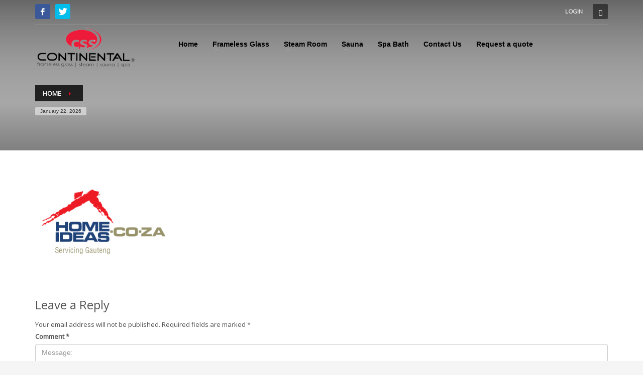

--- FILE ---
content_type: text/html; charset=UTF-8
request_url: https://continentalsa.co/pages-2/contact-us/main-logo/
body_size: 48729
content:
<!DOCTYPE html>
<html lang="en-US">
<head>
<meta charset="UTF-8"/>
<meta name="twitter:widgets:csp" content="on"/>
<link rel="profile" href="https://gmpg.org/xfn/11"/>
<link rel="pingback" href="https://continental.glass/xmlrpc.php"/>

<meta name='robots' content='index, follow, max-image-preview:large, max-snippet:-1, max-video-preview:-1' />

	<!-- This site is optimized with the Yoast SEO plugin v21.0 - https://yoast.com/wordpress/plugins/seo/ -->
	<title>- Continental (Pty) Ltd</title>
	<link rel="canonical" href="https://continental.glass/pages-2/contact-us/main-logo/" />
	<meta property="og:locale" content="en_US" />
	<meta property="og:type" content="article" />
	<meta property="og:title" content="- Continental (Pty) Ltd" />
	<meta property="og:url" content="https://continental.glass/pages-2/contact-us/main-logo/" />
	<meta property="og:site_name" content="Continental (Pty) Ltd" />
	<meta property="article:publisher" content="https://www.facebook.com/pages/ContinentalSAco/196505557080656" />
	<meta property="article:modified_time" content="2016-05-26T10:45:07+00:00" />
	<meta property="og:image" content="https://continental.glass/pages-2/contact-us/main-logo" />
	<meta property="og:image:width" content="288" />
	<meta property="og:image:height" content="153" />
	<meta property="og:image:type" content="image/png" />
	<script type="application/ld+json" class="yoast-schema-graph">{"@context":"https://schema.org","@graph":[{"@type":"WebPage","@id":"https://continental.glass/pages-2/contact-us/main-logo/","url":"https://continental.glass/pages-2/contact-us/main-logo/","name":"- Continental (Pty) Ltd","isPartOf":{"@id":"https://continental.glass/#website"},"primaryImageOfPage":{"@id":"https://continental.glass/pages-2/contact-us/main-logo/#primaryimage"},"image":{"@id":"https://continental.glass/pages-2/contact-us/main-logo/#primaryimage"},"thumbnailUrl":"https://continental.glass/wp-content/uploads/2013/02/main-logo.png","datePublished":"2016-05-26T10:44:55+00:00","dateModified":"2016-05-26T10:45:07+00:00","breadcrumb":{"@id":"https://continental.glass/pages-2/contact-us/main-logo/#breadcrumb"},"inLanguage":"en-US","potentialAction":[{"@type":"ReadAction","target":["https://continental.glass/pages-2/contact-us/main-logo/"]}]},{"@type":"ImageObject","inLanguage":"en-US","@id":"https://continental.glass/pages-2/contact-us/main-logo/#primaryimage","url":"https://continental.glass/wp-content/uploads/2013/02/main-logo.png","contentUrl":"https://continental.glass/wp-content/uploads/2013/02/main-logo.png","width":288,"height":153},{"@type":"BreadcrumbList","@id":"https://continental.glass/pages-2/contact-us/main-logo/#breadcrumb","itemListElement":[{"@type":"ListItem","position":1,"name":"Home","item":"https://continental.glass/"},{"@type":"ListItem","position":2,"name":"Pages","item":"https://continental.glass/pages-2/"},{"@type":"ListItem","position":3,"name":"Contact Us","item":"https://continental.glass/pages-2/contact-us/"}]},{"@type":"WebSite","@id":"https://continental.glass/#website","url":"https://continental.glass/","name":"Continental Frameless Glass (Pty) Ltd","description":"Frameless Glass Showers | Steam Room | Sauna","potentialAction":[{"@type":"SearchAction","target":{"@type":"EntryPoint","urlTemplate":"https://continental.glass/?s={search_term_string}"},"query-input":"required name=search_term_string"}],"inLanguage":"en-US"}]}</script>
	<!-- / Yoast SEO plugin. -->


<link rel='dns-prefetch' href='//continental.glass' />
<link rel='dns-prefetch' href='//fonts.googleapis.com' />
<link rel="alternate" type="application/rss+xml" title="Continental (Pty) Ltd &raquo; Feed" href="https://continental.glass/feed/" />
<link rel="alternate" type="application/rss+xml" title="Continental (Pty) Ltd &raquo; Comments Feed" href="https://continental.glass/comments/feed/" />
<link rel="alternate" type="application/rss+xml" title="Continental (Pty) Ltd &raquo;  Comments Feed" href="https://continental.glass/pages-2/contact-us/main-logo/feed/" />
<script type="text/javascript">
window._wpemojiSettings = {"baseUrl":"https:\/\/s.w.org\/images\/core\/emoji\/14.0.0\/72x72\/","ext":".png","svgUrl":"https:\/\/s.w.org\/images\/core\/emoji\/14.0.0\/svg\/","svgExt":".svg","source":{"concatemoji":"https:\/\/continental.glass\/wp-includes\/js\/wp-emoji-release.min.js?ver=6.2.8"}};
/*! This file is auto-generated */
!function(e,a,t){var n,r,o,i=a.createElement("canvas"),p=i.getContext&&i.getContext("2d");function s(e,t){p.clearRect(0,0,i.width,i.height),p.fillText(e,0,0);e=i.toDataURL();return p.clearRect(0,0,i.width,i.height),p.fillText(t,0,0),e===i.toDataURL()}function c(e){var t=a.createElement("script");t.src=e,t.defer=t.type="text/javascript",a.getElementsByTagName("head")[0].appendChild(t)}for(o=Array("flag","emoji"),t.supports={everything:!0,everythingExceptFlag:!0},r=0;r<o.length;r++)t.supports[o[r]]=function(e){if(p&&p.fillText)switch(p.textBaseline="top",p.font="600 32px Arial",e){case"flag":return s("\ud83c\udff3\ufe0f\u200d\u26a7\ufe0f","\ud83c\udff3\ufe0f\u200b\u26a7\ufe0f")?!1:!s("\ud83c\uddfa\ud83c\uddf3","\ud83c\uddfa\u200b\ud83c\uddf3")&&!s("\ud83c\udff4\udb40\udc67\udb40\udc62\udb40\udc65\udb40\udc6e\udb40\udc67\udb40\udc7f","\ud83c\udff4\u200b\udb40\udc67\u200b\udb40\udc62\u200b\udb40\udc65\u200b\udb40\udc6e\u200b\udb40\udc67\u200b\udb40\udc7f");case"emoji":return!s("\ud83e\udef1\ud83c\udffb\u200d\ud83e\udef2\ud83c\udfff","\ud83e\udef1\ud83c\udffb\u200b\ud83e\udef2\ud83c\udfff")}return!1}(o[r]),t.supports.everything=t.supports.everything&&t.supports[o[r]],"flag"!==o[r]&&(t.supports.everythingExceptFlag=t.supports.everythingExceptFlag&&t.supports[o[r]]);t.supports.everythingExceptFlag=t.supports.everythingExceptFlag&&!t.supports.flag,t.DOMReady=!1,t.readyCallback=function(){t.DOMReady=!0},t.supports.everything||(n=function(){t.readyCallback()},a.addEventListener?(a.addEventListener("DOMContentLoaded",n,!1),e.addEventListener("load",n,!1)):(e.attachEvent("onload",n),a.attachEvent("onreadystatechange",function(){"complete"===a.readyState&&t.readyCallback()})),(e=t.source||{}).concatemoji?c(e.concatemoji):e.wpemoji&&e.twemoji&&(c(e.twemoji),c(e.wpemoji)))}(window,document,window._wpemojiSettings);
</script>
<style type="text/css">
img.wp-smiley,
img.emoji {
	display: inline !important;
	border: none !important;
	box-shadow: none !important;
	height: 1em !important;
	width: 1em !important;
	margin: 0 0.07em !important;
	vertical-align: -0.1em !important;
	background: none !important;
	padding: 0 !important;
}
</style>
	<link rel='stylesheet' id='zn_all_g_fonts-css' href='//fonts.googleapis.com/css?family=Nova+Mono%3A%7COpen+Sans%3A%7CLato%3A&#038;ver=6.2.8' type='text/css' media='all' />
<link rel='stylesheet' id='wp-block-library-css' href='https://continental.glass/wp-includes/css/dist/block-library/style.min.css?ver=6.2.8' type='text/css' media='all' />
<link rel='stylesheet' id='classic-theme-styles-css' href='https://continental.glass/wp-includes/css/classic-themes.min.css?ver=6.2.8' type='text/css' media='all' />
<style id='global-styles-inline-css' type='text/css'>
body{--wp--preset--color--black: #000000;--wp--preset--color--cyan-bluish-gray: #abb8c3;--wp--preset--color--white: #ffffff;--wp--preset--color--pale-pink: #f78da7;--wp--preset--color--vivid-red: #cf2e2e;--wp--preset--color--luminous-vivid-orange: #ff6900;--wp--preset--color--luminous-vivid-amber: #fcb900;--wp--preset--color--light-green-cyan: #7bdcb5;--wp--preset--color--vivid-green-cyan: #00d084;--wp--preset--color--pale-cyan-blue: #8ed1fc;--wp--preset--color--vivid-cyan-blue: #0693e3;--wp--preset--color--vivid-purple: #9b51e0;--wp--preset--gradient--vivid-cyan-blue-to-vivid-purple: linear-gradient(135deg,rgba(6,147,227,1) 0%,rgb(155,81,224) 100%);--wp--preset--gradient--light-green-cyan-to-vivid-green-cyan: linear-gradient(135deg,rgb(122,220,180) 0%,rgb(0,208,130) 100%);--wp--preset--gradient--luminous-vivid-amber-to-luminous-vivid-orange: linear-gradient(135deg,rgba(252,185,0,1) 0%,rgba(255,105,0,1) 100%);--wp--preset--gradient--luminous-vivid-orange-to-vivid-red: linear-gradient(135deg,rgba(255,105,0,1) 0%,rgb(207,46,46) 100%);--wp--preset--gradient--very-light-gray-to-cyan-bluish-gray: linear-gradient(135deg,rgb(238,238,238) 0%,rgb(169,184,195) 100%);--wp--preset--gradient--cool-to-warm-spectrum: linear-gradient(135deg,rgb(74,234,220) 0%,rgb(151,120,209) 20%,rgb(207,42,186) 40%,rgb(238,44,130) 60%,rgb(251,105,98) 80%,rgb(254,248,76) 100%);--wp--preset--gradient--blush-light-purple: linear-gradient(135deg,rgb(255,206,236) 0%,rgb(152,150,240) 100%);--wp--preset--gradient--blush-bordeaux: linear-gradient(135deg,rgb(254,205,165) 0%,rgb(254,45,45) 50%,rgb(107,0,62) 100%);--wp--preset--gradient--luminous-dusk: linear-gradient(135deg,rgb(255,203,112) 0%,rgb(199,81,192) 50%,rgb(65,88,208) 100%);--wp--preset--gradient--pale-ocean: linear-gradient(135deg,rgb(255,245,203) 0%,rgb(182,227,212) 50%,rgb(51,167,181) 100%);--wp--preset--gradient--electric-grass: linear-gradient(135deg,rgb(202,248,128) 0%,rgb(113,206,126) 100%);--wp--preset--gradient--midnight: linear-gradient(135deg,rgb(2,3,129) 0%,rgb(40,116,252) 100%);--wp--preset--duotone--dark-grayscale: url('#wp-duotone-dark-grayscale');--wp--preset--duotone--grayscale: url('#wp-duotone-grayscale');--wp--preset--duotone--purple-yellow: url('#wp-duotone-purple-yellow');--wp--preset--duotone--blue-red: url('#wp-duotone-blue-red');--wp--preset--duotone--midnight: url('#wp-duotone-midnight');--wp--preset--duotone--magenta-yellow: url('#wp-duotone-magenta-yellow');--wp--preset--duotone--purple-green: url('#wp-duotone-purple-green');--wp--preset--duotone--blue-orange: url('#wp-duotone-blue-orange');--wp--preset--font-size--small: 13px;--wp--preset--font-size--medium: 20px;--wp--preset--font-size--large: 36px;--wp--preset--font-size--x-large: 42px;--wp--preset--spacing--20: 0.44rem;--wp--preset--spacing--30: 0.67rem;--wp--preset--spacing--40: 1rem;--wp--preset--spacing--50: 1.5rem;--wp--preset--spacing--60: 2.25rem;--wp--preset--spacing--70: 3.38rem;--wp--preset--spacing--80: 5.06rem;--wp--preset--shadow--natural: 6px 6px 9px rgba(0, 0, 0, 0.2);--wp--preset--shadow--deep: 12px 12px 50px rgba(0, 0, 0, 0.4);--wp--preset--shadow--sharp: 6px 6px 0px rgba(0, 0, 0, 0.2);--wp--preset--shadow--outlined: 6px 6px 0px -3px rgba(255, 255, 255, 1), 6px 6px rgba(0, 0, 0, 1);--wp--preset--shadow--crisp: 6px 6px 0px rgba(0, 0, 0, 1);}:where(.is-layout-flex){gap: 0.5em;}body .is-layout-flow > .alignleft{float: left;margin-inline-start: 0;margin-inline-end: 2em;}body .is-layout-flow > .alignright{float: right;margin-inline-start: 2em;margin-inline-end: 0;}body .is-layout-flow > .aligncenter{margin-left: auto !important;margin-right: auto !important;}body .is-layout-constrained > .alignleft{float: left;margin-inline-start: 0;margin-inline-end: 2em;}body .is-layout-constrained > .alignright{float: right;margin-inline-start: 2em;margin-inline-end: 0;}body .is-layout-constrained > .aligncenter{margin-left: auto !important;margin-right: auto !important;}body .is-layout-constrained > :where(:not(.alignleft):not(.alignright):not(.alignfull)){max-width: var(--wp--style--global--content-size);margin-left: auto !important;margin-right: auto !important;}body .is-layout-constrained > .alignwide{max-width: var(--wp--style--global--wide-size);}body .is-layout-flex{display: flex;}body .is-layout-flex{flex-wrap: wrap;align-items: center;}body .is-layout-flex > *{margin: 0;}:where(.wp-block-columns.is-layout-flex){gap: 2em;}.has-black-color{color: var(--wp--preset--color--black) !important;}.has-cyan-bluish-gray-color{color: var(--wp--preset--color--cyan-bluish-gray) !important;}.has-white-color{color: var(--wp--preset--color--white) !important;}.has-pale-pink-color{color: var(--wp--preset--color--pale-pink) !important;}.has-vivid-red-color{color: var(--wp--preset--color--vivid-red) !important;}.has-luminous-vivid-orange-color{color: var(--wp--preset--color--luminous-vivid-orange) !important;}.has-luminous-vivid-amber-color{color: var(--wp--preset--color--luminous-vivid-amber) !important;}.has-light-green-cyan-color{color: var(--wp--preset--color--light-green-cyan) !important;}.has-vivid-green-cyan-color{color: var(--wp--preset--color--vivid-green-cyan) !important;}.has-pale-cyan-blue-color{color: var(--wp--preset--color--pale-cyan-blue) !important;}.has-vivid-cyan-blue-color{color: var(--wp--preset--color--vivid-cyan-blue) !important;}.has-vivid-purple-color{color: var(--wp--preset--color--vivid-purple) !important;}.has-black-background-color{background-color: var(--wp--preset--color--black) !important;}.has-cyan-bluish-gray-background-color{background-color: var(--wp--preset--color--cyan-bluish-gray) !important;}.has-white-background-color{background-color: var(--wp--preset--color--white) !important;}.has-pale-pink-background-color{background-color: var(--wp--preset--color--pale-pink) !important;}.has-vivid-red-background-color{background-color: var(--wp--preset--color--vivid-red) !important;}.has-luminous-vivid-orange-background-color{background-color: var(--wp--preset--color--luminous-vivid-orange) !important;}.has-luminous-vivid-amber-background-color{background-color: var(--wp--preset--color--luminous-vivid-amber) !important;}.has-light-green-cyan-background-color{background-color: var(--wp--preset--color--light-green-cyan) !important;}.has-vivid-green-cyan-background-color{background-color: var(--wp--preset--color--vivid-green-cyan) !important;}.has-pale-cyan-blue-background-color{background-color: var(--wp--preset--color--pale-cyan-blue) !important;}.has-vivid-cyan-blue-background-color{background-color: var(--wp--preset--color--vivid-cyan-blue) !important;}.has-vivid-purple-background-color{background-color: var(--wp--preset--color--vivid-purple) !important;}.has-black-border-color{border-color: var(--wp--preset--color--black) !important;}.has-cyan-bluish-gray-border-color{border-color: var(--wp--preset--color--cyan-bluish-gray) !important;}.has-white-border-color{border-color: var(--wp--preset--color--white) !important;}.has-pale-pink-border-color{border-color: var(--wp--preset--color--pale-pink) !important;}.has-vivid-red-border-color{border-color: var(--wp--preset--color--vivid-red) !important;}.has-luminous-vivid-orange-border-color{border-color: var(--wp--preset--color--luminous-vivid-orange) !important;}.has-luminous-vivid-amber-border-color{border-color: var(--wp--preset--color--luminous-vivid-amber) !important;}.has-light-green-cyan-border-color{border-color: var(--wp--preset--color--light-green-cyan) !important;}.has-vivid-green-cyan-border-color{border-color: var(--wp--preset--color--vivid-green-cyan) !important;}.has-pale-cyan-blue-border-color{border-color: var(--wp--preset--color--pale-cyan-blue) !important;}.has-vivid-cyan-blue-border-color{border-color: var(--wp--preset--color--vivid-cyan-blue) !important;}.has-vivid-purple-border-color{border-color: var(--wp--preset--color--vivid-purple) !important;}.has-vivid-cyan-blue-to-vivid-purple-gradient-background{background: var(--wp--preset--gradient--vivid-cyan-blue-to-vivid-purple) !important;}.has-light-green-cyan-to-vivid-green-cyan-gradient-background{background: var(--wp--preset--gradient--light-green-cyan-to-vivid-green-cyan) !important;}.has-luminous-vivid-amber-to-luminous-vivid-orange-gradient-background{background: var(--wp--preset--gradient--luminous-vivid-amber-to-luminous-vivid-orange) !important;}.has-luminous-vivid-orange-to-vivid-red-gradient-background{background: var(--wp--preset--gradient--luminous-vivid-orange-to-vivid-red) !important;}.has-very-light-gray-to-cyan-bluish-gray-gradient-background{background: var(--wp--preset--gradient--very-light-gray-to-cyan-bluish-gray) !important;}.has-cool-to-warm-spectrum-gradient-background{background: var(--wp--preset--gradient--cool-to-warm-spectrum) !important;}.has-blush-light-purple-gradient-background{background: var(--wp--preset--gradient--blush-light-purple) !important;}.has-blush-bordeaux-gradient-background{background: var(--wp--preset--gradient--blush-bordeaux) !important;}.has-luminous-dusk-gradient-background{background: var(--wp--preset--gradient--luminous-dusk) !important;}.has-pale-ocean-gradient-background{background: var(--wp--preset--gradient--pale-ocean) !important;}.has-electric-grass-gradient-background{background: var(--wp--preset--gradient--electric-grass) !important;}.has-midnight-gradient-background{background: var(--wp--preset--gradient--midnight) !important;}.has-small-font-size{font-size: var(--wp--preset--font-size--small) !important;}.has-medium-font-size{font-size: var(--wp--preset--font-size--medium) !important;}.has-large-font-size{font-size: var(--wp--preset--font-size--large) !important;}.has-x-large-font-size{font-size: var(--wp--preset--font-size--x-large) !important;}
.wp-block-navigation a:where(:not(.wp-element-button)){color: inherit;}
:where(.wp-block-columns.is-layout-flex){gap: 2em;}
.wp-block-pullquote{font-size: 1.5em;line-height: 1.6;}
</style>
<link rel='stylesheet' id='contact-form-7-css' href='https://continental.glass/wp-content/plugins/contact-form-7/includes/css/styles.css?ver=5.8' type='text/css' media='all' />
<style id='contact-form-7-inline-css' type='text/css'>
.wpcf7 .wpcf7-recaptcha iframe {margin-bottom: 0;}.wpcf7 .wpcf7-recaptcha[data-align="center"] > div {margin: 0 auto;}.wpcf7 .wpcf7-recaptcha[data-align="right"] > div {margin: 0 0 0 auto;}
</style>
<link rel='stylesheet' id='hg-mailchimp-styles-css' href='https://continental.glass/wp-content/themes/kallyas%2014.17.5/framework/hogash-mailchimp/assets/css/hg-mailchimp.css?ver=1.0.0' type='text/css' media='all' />
<link rel='stylesheet' id='kallyas-styles-css' href='https://continental.glass/wp-content/themes/kallyas%2014.17.5/style.css?ver=4.17.5' type='text/css' media='all' />
<link rel='stylesheet' id='th-bootstrap-styles-css' href='https://continental.glass/wp-content/themes/kallyas%2014.17.5/css/bootstrap.min.css?ver=4.17.5' type='text/css' media='all' />
<link rel='stylesheet' id='th-theme-template-styles-css' href='https://continental.glass/wp-content/themes/kallyas%2014.17.5/css/template.min.css?ver=4.17.5' type='text/css' media='all' />
<link rel='stylesheet' id='zion-frontend-css' href='https://continental.glass/wp-content/themes/kallyas%2014.17.5/framework/zion-builder/assets/css/znb_frontend.css?ver=1.0.28' type='text/css' media='all' />
<link rel='stylesheet' id='3092-layout.css-css' href='//continental.glass/wp-content/uploads/zion-builder/cache/3092-layout.css?ver=192c45dc55aa10846892b4fdd6a82133' type='text/css' media='all' />
<link rel='stylesheet' id='th-theme-print-stylesheet-css' href='https://continental.glass/wp-content/themes/kallyas%2014.17.5/css/print.css?ver=4.17.5' type='text/css' media='print' />
<link rel='stylesheet' id='th-theme-options-styles-css' href='//continental.glass/wp-content/uploads/zn_dynamic.css?ver=1667487012' type='text/css' media='all' />
<script type='text/javascript' src='https://continental.glass/wp-includes/js/jquery/jquery.min.js?ver=3.6.4' id='jquery-core-js'></script>
<script type='text/javascript' src='https://continental.glass/wp-includes/js/jquery/jquery-migrate.min.js?ver=3.4.0' id='jquery-migrate-js'></script>
<link rel="https://api.w.org/" href="https://continental.glass/wp-json/" /><link rel="alternate" type="application/json" href="https://continental.glass/wp-json/wp/v2/media/3092" /><link rel="EditURI" type="application/rsd+xml" title="RSD" href="https://continental.glass/xmlrpc.php?rsd" />
<link rel="wlwmanifest" type="application/wlwmanifest+xml" href="https://continental.glass/wp-includes/wlwmanifest.xml" />
<link rel='shortlink' href='https://continental.glass/?p=3092' />
<link rel="alternate" type="application/json+oembed" href="https://continental.glass/wp-json/oembed/1.0/embed?url=https%3A%2F%2Fcontinental.glass%2Fpages-2%2Fcontact-us%2Fmain-logo%2F" />
<link rel="alternate" type="text/xml+oembed" href="https://continental.glass/wp-json/oembed/1.0/embed?url=https%3A%2F%2Fcontinental.glass%2Fpages-2%2Fcontact-us%2Fmain-logo%2F&#038;format=xml" />
		<meta name="theme-color"
			  content="#ed051d">
				<meta name="viewport" content="width=device-width, initial-scale=1, maximum-scale=1"/>
		
		<!--[if lte IE 8]>
		<script type="text/javascript">
			var $buoop = {
				vs: {i: 10, f: 25, o: 12.1, s: 7, n: 9}
			};

			$buoop.ol = window.onload;

			window.onload = function () {
				try {
					if ($buoop.ol) {
						$buoop.ol()
					}
				}
				catch (e) {
				}

				var e = document.createElement("script");
				e.setAttribute("type", "text/javascript");
				e.setAttribute("src", "https://browser-update.org/update.js");
				document.body.appendChild(e);
			};
		</script>
		<![endif]-->

		<!-- for IE6-8 support of HTML5 elements -->
		<!--[if lt IE 9]>
		<script src="//html5shim.googlecode.com/svn/trunk/html5.js"></script>
		<![endif]-->
		
	<!-- Fallback for animating in viewport -->
	<noscript>
		<style type="text/css" media="screen">
			.zn-animateInViewport {visibility: visible;}
		</style>
	</noscript>
	<style type="text/css">.recentcomments a{display:inline !important;padding:0 !important;margin:0 !important;}</style><link rel="icon" href="https://continental.glass/wp-content/uploads/2017/11/cropped-Favicon-1-32x32.png" sizes="32x32" />
<link rel="icon" href="https://continental.glass/wp-content/uploads/2017/11/cropped-Favicon-1-192x192.png" sizes="192x192" />
<link rel="apple-touch-icon" href="https://continental.glass/wp-content/uploads/2017/11/cropped-Favicon-1-180x180.png" />
<meta name="msapplication-TileImage" content="https://continental.glass/wp-content/uploads/2017/11/cropped-Favicon-1-270x270.png" />
<script>
  (function(i,s,o,g,r,a,m){i['GoogleAnalyticsObject']=r;i[r]=i[r]||function(){
  (i[r].q=i[r].q||[]).push(arguments)},i[r].l=1*new Date();a=s.createElement(o),
  m=s.getElementsByTagName(o)[0];a.async=1;a.src=g;m.parentNode.insertBefore(a,m)
  })(window,document,'script','//www.google-analytics.com/analytics.js','ga');

  ga('create', 'UA-41836590-1', 'continental.glass');
  ga('send', 'pageview');

</script>
</head>

<body data-rsssl=1  class="attachment attachment-template-default attachmentid-3092 attachment-png res1170 kl-follow-menu kl-skin--light" itemscope="itemscope" itemtype="https://schema.org/WebPage" >


<div class="login_register_stuff">		<!-- Login/Register Modal forms - hidden by default to be opened through modal -->
			<div id="login_panel" class="loginbox-popup auth-popup mfp-hide">
				<div class="inner-container login-panel auth-popup-panel">
					<h3 class="m_title_ext auth-popup-title" itemprop="alternativeHeadline" >SIGN IN YOUR ACCOUNT TO HAVE ACCESS TO DIFFERENT FEATURES</h3>
					<form id="login_form" name="login_form" method="post" class="zn_form_login znhg-ajax-login-form" action="https://continental.glass/wp-login.php">

						<div class="zn_form_login-result"></div>

						<div class="form-group kl-fancy-form">
							<input type="text" id="kl-username" name="log" class="form-control inputbox kl-fancy-form-input kl-fw-input"
								   placeholder="eg: james_smith"/>
							<label class="kl-font-alt kl-fancy-form-label">USERNAME</label>
						</div>

						<div class="form-group kl-fancy-form">
							<input type="password" id="kl-password" name="pwd" class="form-control inputbox kl-fancy-form-input kl-fw-input"
								   placeholder="type password"/>
							<label class="kl-font-alt kl-fancy-form-label">PASSWORD</label>
						</div>

						
						<label class="zn_remember auth-popup-remember" for="kl-rememberme">
							<input type="checkbox" name="rememberme" id="kl-rememberme" value="forever" class="auth-popup-remember-chb"/>
							 Remember Me						</label>

						<input type="submit" id="login" name="submit_button" class="btn zn_sub_button btn-fullcolor btn-md"
							   value="LOG IN"/>

						<input type="hidden" value="login" class="" name="zn_form_action"/>
						<input type="hidden" value="zn_do_login" class="" name="action"/>

						<div class="links auth-popup-links">
														<a href="#forgot_panel" class="kl-login-box auth-popup-link">FORGOT YOUR PASSWORD?</a>
						</div>
					</form>
				</div>
			</div>
		<!-- end login panel -->
				<div id="forgot_panel" class="loginbox-popup auth-popup forgot-popup mfp-hide">
			<div class="inner-container forgot-panel auth-popup-panel">
				<h3 class="m_title m_title_ext text-custom auth-popup-title" itemprop="alternativeHeadline" >FORGOT YOUR DETAILS?</h3>
				<form id="forgot_form" name="login_form" method="post" class="zn_form_lost_pass" action="https://continental.glass/wp-login.php?action=lostpassword">
					<div class="zn_form_login-result"></div>
					<div class="form-group kl-fancy-form">
						<input type="text" id="forgot-email" name="user_login" class="form-control inputbox kl-fancy-form-input kl-fw-input" placeholder="..."/>
						<label class="kl-font-alt kl-fancy-form-label">USERNAME OR EMAIL</label>
					</div>
					<input type="hidden" name="wc_reset_password" value="true">
					<input type="hidden" id="_wpnonce" name="_wpnonce" value="fe81280df7" /><input type="hidden" name="_wp_http_referer" value="/pages-2/contact-us/main-logo/" />					<div class="form-group">
						<input type="submit" id="recover" name="submit" class="btn btn-block zn_sub_button btn-fullcolor btn-md" value="SEND MY DETAILS!"/>
					</div>
					<div class="links auth-popup-links">
						<a href="#login_panel" class="kl-login-box auth-popup-link">AAH, WAIT, I REMEMBER NOW!</a>
					</div>
				</form>
			</div>
		</div><!-- end forgot pwd. panel -->
		</div><!-- end login register stuff -->		<div id="fb-root"></div>
		<script>(function (d, s, id) {
			var js, fjs = d.getElementsByTagName(s)[0];
			if (d.getElementById(id)) {return;}
			js = d.createElement(s); js.id = id;
			js.src = "https://connect.facebook.net/en_US/sdk.js#xfbml=1&version=v3.0";
			fjs.parentNode.insertBefore(js, fjs);
		}(document, 'script', 'facebook-jssdk'));</script>
		

<div id="page_wrapper">

<header id="header" class="site-header  style7  header--follow   headerstyle-xs--image_color  sticky-resize headerstyle--default site-header--absolute nav-th--light sheader-sh--light"   role="banner" itemscope="itemscope" itemtype="https://schema.org/WPHeader" >
	<div class="kl-header-bg "></div>	<div class="site-header-wrapper sticky-top-area">

		<div class="site-header-top-wrapper topbar-style--default  sh--light">

			<div class="siteheader-container container">

				

	
	<div class="fxb-row site-header-row site-header-top ">

		<div class='fxb-col fxb fxb-start-x fxb-center-y fxb-basis-auto site-header-col-left site-header-top-left'>
			<ul class="sh-component social-icons sc--colored topnav navRight topnav-no-hdnav"><li class="topnav-li social-icons-li"><a href="http://www.facebook.com/pages/ContinentalSAco/196505557080656?ref=hl" data-zniconfam="kl-social-icons" data-zn_icon="" target="_blank" class="topnav-item social-icons-item scheader-icon-ue83f" title="Facebook "></a></li><li class="topnav-li social-icons-li"><a href="https://twitter.com/ContinentalSAco" data-zniconfam="kl-social-icons" data-zn_icon="" target="_blank" class="topnav-item social-icons-item scheader-icon-ue82f" title="Twitter"></a></li></ul>					</div>

		<div class='fxb-col fxb fxb-end-x fxb-center-y fxb-basis-auto site-header-col-right site-header-top-right'>
						<ul class="sh-component topnav navRight topnav--log topnav-no-sc topnav-no-hdnav"><li class="topnav-li"><a href="#login_panel" class="kl-login-box topnav-item"><i class="glyphicon glyphicon-log-in visible-xs xs-icon"></i><span class="hidden-xs">LOGIN</span></a></li></ul>
		<div id="search" class="sh-component header-search headsearch--def">

			<a href="#" class="searchBtn header-search-button">
				<span class="glyphicon glyphicon-search kl-icon-white"></span>
			</a>

			<div class="search-container header-search-container">
				
<form id="searchform" class="gensearch__form" action="https://continental.glass/" method="get">
	<input id="s" name="s" value="" class="inputbox gensearch__input" type="text" placeholder="SEARCH ..." />
	<button type="submit" id="searchsubmit" value="go" class="gensearch__submit glyphicon glyphicon-search"></button>
	</form>			</div>
		</div>

				</div>

	</div><!-- /.site-header-top -->

	<div class="separator site-header-separator "></div>

			</div>
		</div><!-- /.site-header-top-wrapper -->

		<div class="kl-top-header site-header-main-wrapper clearfix   header-no-bottom  sh--light">

			<div class="container siteheader-container ">

				<div class='fxb-col fxb-basis-auto'>

					

<div class="fxb-row site-header-row site-header-main ">

	<div class='fxb-col fxb fxb-start-x fxb-center-y fxb-basis-auto fxb-grow-0 fxb-sm-full site-header-col-left site-header-main-left'>
				<div id="logo-container" class="logo-container  hasHoverMe logosize--no zn-original-logo">
			<!-- Logo -->
			<h3 class='site-logo logo ' id='logo'><a href='https://continental.glass/' class='site-logo-anch'><img class="logo-img site-logo-img" src="https://continental.glass/wp-content/uploads/2017/10/Highres-Header-Logo-PNG.png" width="200" height="84"  alt="Continental (Pty) Ltd" title="Frameless Glass Showers | Steam Room | Sauna" data-mobile-logo="https://continental.glass/wp-content/uploads/2013/05/Continental_NewLogo_Lrg.fw-250x77.fw_.png" /></a></h3>			<!-- InfoCard -->
					</div>

		<div class="separator site-header-separator visible-xs"></div>	</div>

	<div class='fxb-col fxb fxb-center-x fxb-center-y fxb-basis-auto fxb-sm-half site-header-col-center site-header-main-center'>
				<div class="sh-component main-menu-wrapper" role="navigation" itemscope="itemscope" itemtype="https://schema.org/SiteNavigationElement" >

					<div class="zn-res-menuwrapper">
			<a href="#" class="zn-res-trigger zn-menuBurger zn-menuBurger--3--s zn-menuBurger--anim1 " id="zn-res-trigger">
				<span></span>
				<span></span>
				<span></span>
			</a>
		</div><!-- end responsive menu -->
		<div id="main-menu" class="main-nav mainnav--sidepanel mainnav--active-bg mainnav--pointer-dash nav-mm--light zn_mega_wrapper "><ul id="menu-main-menu" class="main-menu main-menu-nav zn_mega_menu "><li id="menu-item-2613" class="main-menu-item menu-item menu-item-type-post_type menu-item-object-page menu-item-home menu-item-2613  main-menu-item-top  menu-item-even menu-item-depth-0"><a href="https://continental.glass/" class=" main-menu-link main-menu-link-top"><span>Home</span></a></li>
<li id="menu-item-2594" class="main-menu-item menu-item menu-item-type-post_type menu-item-object-page menu-item-has-children menu-item-2594  main-menu-item-top  menu-item-even menu-item-depth-0"><a href="https://continental.glass/frameless-glass/" class=" main-menu-link main-menu-link-top"><span>Frameless Glass</span></a>
<ul class="sub-menu clearfix">
	<li id="menu-item-2600" class="main-menu-item menu-item menu-item-type-post_type menu-item-object-page menu-item-2600  main-menu-item-sub  menu-item-odd menu-item-depth-1"><a href="https://continental.glass/frameless-glass/" class=" main-menu-link main-menu-link-sub"><span>About Frameless Glass</span></a></li>
	<li id="menu-item-2595" class="main-menu-item menu-item menu-item-type-post_type menu-item-object-page menu-item-2595  main-menu-item-sub  menu-item-odd menu-item-depth-1"><a href="https://continental.glass/frameless-shower-gallery/" class=" main-menu-link main-menu-link-sub"><span>Frameless Shower Gallery</span></a></li>
	<li id="menu-item-2599" class="main-menu-item menu-item menu-item-type-post_type menu-item-object-page menu-item-2599  main-menu-item-sub  menu-item-odd menu-item-depth-1"><a href="https://continental.glass/frameless-balustrade-gallery/" class=" main-menu-link main-menu-link-sub"><span>Frameless Balustrade Gallery</span></a></li>
	<li id="menu-item-2809" class="main-menu-item menu-item menu-item-type-post_type menu-item-object-page menu-item-2809  main-menu-item-sub  menu-item-odd menu-item-depth-1"><a href="https://continental.glass/frameless-glass/frameless-stacking-doors-2/" class=" main-menu-link main-menu-link-sub"><span>Frameless Stacking Doors &#038; Specifications</span></a></li>
	<li id="menu-item-2598" class="main-menu-item menu-item menu-item-type-post_type menu-item-object-page menu-item-2598  main-menu-item-sub  menu-item-odd menu-item-depth-1"><a href="https://continental.glass/splash-back-gallery/" class=" main-menu-link main-menu-link-sub"><span>Splash Back Gallery</span></a></li>
</ul>
</li>
<li id="menu-item-2603" class="main-menu-item menu-item menu-item-type-post_type menu-item-object-page menu-item-has-children menu-item-2603  main-menu-item-top  menu-item-even menu-item-depth-0"><a href="https://continental.glass/steam-room/" class=" main-menu-link main-menu-link-top"><span>Steam Room</span></a>
<ul class="sub-menu clearfix">
	<li id="menu-item-2604" class="main-menu-item menu-item menu-item-type-post_type menu-item-object-page menu-item-2604  main-menu-item-sub  menu-item-odd menu-item-depth-1"><a href="https://continental.glass/steam-room/" class=" main-menu-link main-menu-link-sub"><span>About Steam Rooms</span></a></li>
	<li id="menu-item-2602" class="main-menu-item menu-item menu-item-type-post_type menu-item-object-page menu-item-2602  main-menu-item-sub  menu-item-odd menu-item-depth-1"><a href="https://continental.glass/steam-room-gallery/" class=" main-menu-link main-menu-link-sub"><span>Steam Room Gallery</span></a></li>
	<li id="menu-item-2601" class="main-menu-item menu-item menu-item-type-post_type menu-item-object-page menu-item-2601  main-menu-item-sub  menu-item-odd menu-item-depth-1"><a href="https://continental.glass/steam-specifications/" class=" main-menu-link main-menu-link-sub"><span>Steam Documentation and Requirements</span></a></li>
	<li id="menu-item-3685" class="main-menu-item menu-item menu-item-type-post_type menu-item-object-page menu-item-has-children menu-item-3685  main-menu-item-sub  menu-item-odd menu-item-depth-1"><a href="https://continental.glass/rasul/" class=" main-menu-link main-menu-link-sub"><span>Rasul</span></a>
	<ul class="sub-menu clearfix">
		<li id="menu-item-3684" class="main-menu-item menu-item menu-item-type-post_type menu-item-object-page menu-item-3684  main-menu-item-sub main-menu-item-sub-sub menu-item-even menu-item-depth-2"><a href="https://continental.glass/rasul-documentation-and-requirements/" class=" main-menu-link main-menu-link-sub"><span>Rasul Documentation and Requirements</span></a></li>
	</ul>
</li>
</ul>
</li>
<li id="menu-item-2607" class="main-menu-item menu-item menu-item-type-post_type menu-item-object-page menu-item-has-children menu-item-2607  main-menu-item-top  menu-item-even menu-item-depth-0"><a href="https://continental.glass/sauna/" class=" main-menu-link main-menu-link-top"><span>Sauna</span></a>
<ul class="sub-menu clearfix">
	<li id="menu-item-2608" class="main-menu-item menu-item menu-item-type-post_type menu-item-object-page menu-item-2608  main-menu-item-sub  menu-item-odd menu-item-depth-1"><a href="https://continental.glass/sauna/" class=" main-menu-link main-menu-link-sub"><span>About Saunas</span></a></li>
	<li id="menu-item-2606" class="main-menu-item menu-item menu-item-type-post_type menu-item-object-page menu-item-2606  main-menu-item-sub  menu-item-odd menu-item-depth-1"><a href="https://continental.glass/sauna-gallery/" class=" main-menu-link main-menu-link-sub"><span>Sauna Gallery</span></a></li>
	<li id="menu-item-2605" class="main-menu-item menu-item menu-item-type-post_type menu-item-object-page menu-item-2605  main-menu-item-sub  menu-item-odd menu-item-depth-1"><a href="https://continental.glass/sauna-specifications/" class=" main-menu-link main-menu-link-sub"><span>Sauna Specifications</span></a></li>
</ul>
</li>
<li id="menu-item-3013" class="main-menu-item menu-item menu-item-type-post_type menu-item-object-page menu-item-3013  main-menu-item-top  menu-item-even menu-item-depth-0"><a href="https://continental.glass/spa/" class=" main-menu-link main-menu-link-top"><span>Spa Bath</span></a></li>
<li id="menu-item-2615" class="main-menu-item menu-item menu-item-type-post_type menu-item-object-page menu-item-2615  main-menu-item-top  menu-item-even menu-item-depth-0"><a href="https://continental.glass/pages-2/contact-us/" class=" main-menu-link main-menu-link-top"><span>Contact Us</span></a></li>
<li id="menu-item-2616" class="main-menu-item menu-item menu-item-type-post_type menu-item-object-page menu-item-2616  main-menu-item-top  menu-item-even menu-item-depth-0"><a href="https://continental.glass/homepage/request-a-quote/" class=" main-menu-link main-menu-link-top"><span>Request a quote</span></a></li>
</ul></div>		</div>
		<!-- end main_menu -->
			</div>

	<div class='fxb-col fxb fxb-end-x fxb-center-y fxb-basis-auto fxb-sm-half site-header-col-right site-header-main-right'>

		<div class='fxb-col fxb fxb-end-x fxb-center-y fxb-basis-auto fxb-sm-half site-header-main-right-top'>
								</div>

		
	</div>

</div><!-- /.site-header-main -->


				</div>

							</div><!-- /.siteheader-container -->

		</div><!-- /.site-header-main-wrapper -->

		

	</div><!-- /.site-header-wrapper -->
	</header>
<div id="page_header" class="page-subheader page-subheader--auto page-subheader--inherit-hp zn_def_header_style  psubhead-stheader--absolute sh-tcolor--light">

    <div class="bgback"></div>

    
    <div class="th-sparkles"></div>

    <!-- DEFAULT HEADER STYLE -->
    <div class="ph-content-wrap">
        <div class="ph-content-v-center">
            <div>
                <div class="container">
                    <div class="row">
                                                <div class="col-sm-6">
                            <ul vocab="http://schema.org/" typeof="BreadcrumbList" class="breadcrumbs fixclear bread-style--black"><li property="itemListElement" typeof="ListItem"><a property="item" typeof="WebPage" href="https://continental.glass"><span property="name">Home</span></a><meta property="position" content="1"></li><li></li></ul><span id="current-date" class="subheader-currentdate hidden-xs">January 22, 2026</span>                            <div class="clearfix"></div>
                        </div>
                        
                                                <div class="col-sm-6">
                            <div class="subheader-titles">
                                <h2 class="subheader-maintitle" itemprop="headline" ></h2>                            </div>
                        </div>
                                            </div>
                    <!-- end row -->
                </div>
            </div>
        </div>
    </div>
    <div class="zn_header_bottom_style"></div></div>

<!--// Main Content: page content from WP_EDITOR along with the appropriate sidebar if one specified. -->
	<section id="content" class="site-content" >
		<div class="container">
			<div class="row">
				<div class="col-md-12" role="main" itemprop="mainContentOfPage" >
					<div id="th-content-page">
						<div class="zn_content kl-blog-page-content">	<div class="itemBody kl-blog-page-body">
		<!-- Blog Image -->
				<!-- Blog Content -->
		<p class="attachment"><a href='https://continental.glass/wp-content/uploads/2013/02/main-logo.png'><img width="288" height="153" src="https://continental.glass/wp-content/uploads/2013/02/main-logo.png" class="attachment-medium size-medium" alt="" decoding="async" loading="lazy" srcset="https://continental.glass/wp-content/uploads/2013/02/main-logo.png 288w, https://continental.glass/wp-content/uploads/2013/02/main-logo-280x149.png 280w" sizes="(max-width: 288px) 100vw, 288px" /></a></p>
	</div>
</div><div class="comment-form-wrapper kl-comments-wrapper kl-commlayout-classic">
    <!-- You can start editing here. -->


    <div class="clear"></div>

    <div class="zn-separator zn-margin-b line"></div>

    <div class="zn_comments sixteen columns  kl-comments">




        	<div id="respond" class="comment-respond">
		<h3 id="reply-title" class="comment-reply-title">Leave a Reply <small><a rel="nofollow" id="cancel-comment-reply-link" href="/pages-2/contact-us/main-logo/#respond" style="display:none;">Cancel reply</a></small></h3><form action="https://continental.glass/wp-comments-post.php" method="post" id="commentform" class="comment-form"><p class="comment-notes"><span id="email-notes">Your email address will not be published.</span> <span class="required-field-message">Required fields are marked <span class="required">*</span></span></p><div class="row"><div class="form-group col-sm-12"><p class="comment-form-comment"><label for="comment">Comment <span class="required">*</span></label> <textarea class="form-control" placeholder="Message:" id="comment" name="comment" cols="45" rows="8" maxlength="65525" required="required"></textarea></p></div></div><div class="row"><div class="form-group col-sm-4"><p class="comment-form-author"><label for="author">Name <span class="required">*</span></label> <input class="form-control" placeholder="Name" id="author" name="author" type="text" value="" size="30" maxlength="245" autocomplete="name" required="required" /></p></div>
<div class="form-group col-sm-4"><p class="comment-form-email"><label for="email">Email <span class="required">*</span></label> <input class="form-control" placeholder="Email" id="email" name="email" type="text" value="" size="30" maxlength="100" aria-describedby="email-notes" autocomplete="email" required="required" /></p></div>
<div class="form-group col-sm-4"><p class="comment-form-url"><label for="url">Website</label> <input class="form-control" placeholder="Website" id="url" name="url" type="text" value="" size="30" maxlength="200" autocomplete="url" /></p></div></div>
<p class="form-submit"><input name="submit" type="submit" id="submit" class="btn btn-fullcolor" value="Post Comment" /> <input type='hidden' name='comment_post_ID' value='3092' id='comment_post_ID' />
<input type='hidden' name='comment_parent' id='comment_parent' value='0' />
</p><p style="display: none;"><input type="hidden" id="akismet_comment_nonce" name="akismet_comment_nonce" value="4382fb4ed6" /></p><p style="display: none !important;" class="akismet-fields-container" data-prefix="ak_"><label>&#916;<textarea name="ak_hp_textarea" cols="45" rows="8" maxlength="100"></textarea></label><input type="hidden" id="ak_js_1" name="ak_js" value="243"/><script>document.getElementById( "ak_js_1" ).setAttribute( "value", ( new Date() ).getTime() );</script></p></form>	</div><!-- #respond -->
	

    </div>


</div>					</div><!--// #th-content-page -->
				</div><!--// #th-content-page wrapper -->
							</div>
		</div>
	</section><!--// #content -->

	<footer id="footer" class="site-footer"  role="contentinfo" itemscope="itemscope" itemtype="https://schema.org/WPFooter" >
		<div class="container">
			<div class="row"><div class="col-sm-5"></div><div class="col-sm-4"><div id="social_buttons-2" class="widget widget_social_buttons">
<ul class="social-share fixclear">
</ul>

</div></div><div class="col-sm-3"></div></div><!-- end row --><div class="row"><div class="col-sm-6"></div><div class="col-sm-6"></div></div><!-- end row -->
			<div class="row">
				<div class="col-sm-12">
					<div class="bottom site-footer-bottom clearfix">

						
						<ul class="social-icons sc--colored clearfix"><li class="social-icons-li title">GET SOCIAL</li><li class="social-icons-li"><a data-zniconfam="kl-social-icons" data-zn_icon="" href="http://www.facebook.com/pages/ContinentalSAco/196505557080656?ref=hl" target="_blank" title="Facebook" class="social-icons-item scfooter-icon-ue83f"></a></li><li class="social-icons-li"><a data-zniconfam="kl-social-icons" data-zn_icon="" href="https://twitter.com/ContinentalSAco" target="_blank" title="Twitter" class="social-icons-item scfooter-icon-ue82f"></a></li></ul>
						
							<div class="copyright footer-copyright">
								<a href="https://continental.glass" class="footer-copyright-link"><img class="footer-copyright-img" src="https://continental.glass/wp-content/uploads/2017/05/new-badge-l.png"  alt="Continental (Pty) Ltd" /></a><p class="footer-copyright-text">© 2013 Continental (Pty) Ltd. All Rights Reserved.
Designed by Continental (Pty) Ltd,                        
<a href="https://continental.glass/terms-conditions/">Terms & conditions of sale</a>

</p>							</div><!-- end copyright -->
											</div>
					<!-- end bottom -->
				</div>
			</div>
			<!-- end row -->
		</div>
	</footer>
</div><!-- end page_wrapper -->

<a href="#" id="totop" class="u-trans-all-2s js-scroll-event" data-forch="300" data-visibleclass="on--totop">TOP</a>

<script type='text/javascript' src='https://continental.glass/wp-content/plugins/contact-form-7/includes/swv/js/index.js?ver=5.8' id='swv-js'></script>
<script type='text/javascript' id='contact-form-7-js-extra'>
/* <![CDATA[ */
var wpcf7 = {"api":{"root":"https:\/\/continental.glass\/wp-json\/","namespace":"contact-form-7\/v1"}};
/* ]]> */
</script>
<script type='text/javascript' src='https://continental.glass/wp-content/plugins/contact-form-7/includes/js/index.js?ver=5.8' id='contact-form-7-js'></script>
<script type='text/javascript' id='hg-mailchimp-js-js-extra'>
/* <![CDATA[ */
var hgMailchimpConfig = {"ajaxurl":"\/wp-admin\/admin-ajax.php","l10n":{"error":"Error:"}};
/* ]]> */
</script>
<script type='text/javascript' src='https://continental.glass/wp-content/themes/kallyas%2014.17.5/framework/hogash-mailchimp/assets/js/hg-mailchimp.js?ver=1.0.0' id='hg-mailchimp-js-js'></script>
<script type='text/javascript' src='https://continental.glass/wp-content/themes/kallyas%2014.17.5/js/plugins.min.js?ver=4.17.5' id='kallyas_vendors-js'></script>
<script type='text/javascript' src='https://continental.glass/wp-includes/js/comment-reply.min.js?ver=6.2.8' id='comment-reply-js'></script>
<script type='text/javascript' src='https://continental.glass/wp-content/themes/kallyas%2014.17.5/addons/scrollmagic/scrollmagic.js?ver=4.17.5' id='scrollmagic-js'></script>
<script type='text/javascript' id='zn-script-js-extra'>
/* <![CDATA[ */
var zn_do_login = {"ajaxurl":"\/wp-admin\/admin-ajax.php","add_to_cart_text":"Item Added to cart!"};
var ZnThemeAjax = {"ajaxurl":"\/wp-admin\/admin-ajax.php","zn_back_text":"Back","zn_color_theme":"light","res_menu_trigger":"992","top_offset_tolerance":"","logout_url":"https:\/\/continental.glass\/wp-login.php?action=logout&redirect_to=https%3A%2F%2Fcontinental.glass&_wpnonce=7993e1fbff"};
/* ]]> */
</script>
<script type='text/javascript' src='https://continental.glass/wp-content/themes/kallyas%2014.17.5/js/znscript.min.js?ver=4.17.5' id='zn-script-js'></script>
<script type='text/javascript' src='https://continental.glass/wp-content/themes/kallyas%2014.17.5/addons/slick/slick.min.js?ver=4.17.5' id='slick-js'></script>
<script type='text/javascript' id='zion-frontend-js-js-extra'>
/* <![CDATA[ */
var ZionBuilderFrontend = {"allow_video_on_mobile":""};
/* ]]> */
</script>
<script type='text/javascript' src='https://continental.glass/wp-content/themes/kallyas%2014.17.5/framework/zion-builder/dist/znpb_frontend.bundle.js?ver=1.0.28' id='zion-frontend-js-js'></script>
<script defer type='text/javascript' src='https://continental.glass/wp-content/plugins/akismet/_inc/akismet-frontend.js?ver=1763006815' id='akismet-frontend-js'></script>
<svg style="position: absolute; width: 0; height: 0; overflow: hidden;" version="1.1" xmlns="http://www.w3.org/2000/svg" xmlns:xlink="http://www.w3.org/1999/xlink">
 <defs>

  <symbol id="icon-znb_close-thin" viewBox="0 0 100 100">
   <path d="m87.801 12.801c-1-1-2.6016-1-3.5 0l-33.801 33.699-34.699-34.801c-1-1-2.6016-1-3.5 0-1 1-1 2.6016 0 3.5l34.699 34.801-34.801 34.801c-1 1-1 2.6016 0 3.5 0.5 0.5 1.1016 0.69922 1.8008 0.69922s1.3008-0.19922 1.8008-0.69922l34.801-34.801 33.699 33.699c0.5 0.5 1.1016 0.69922 1.8008 0.69922 0.69922 0 1.3008-0.19922 1.8008-0.69922 1-1 1-2.6016 0-3.5l-33.801-33.699 33.699-33.699c0.89844-1 0.89844-2.6016 0-3.5z"/>
  </symbol>


  <symbol id="icon-znb_play" viewBox="0 0 22 28">
   <path d="M21.625 14.484l-20.75 11.531c-0.484 0.266-0.875 0.031-0.875-0.516v-23c0-0.547 0.391-0.781 0.875-0.516l20.75 11.531c0.484 0.266 0.484 0.703 0 0.969z"></path>
  </symbol>

 </defs>
</svg>
</body>
</html>
